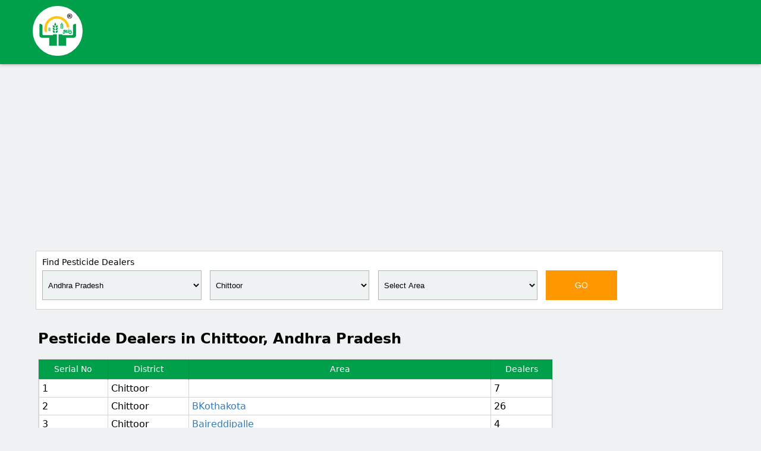

--- FILE ---
content_type: text/html; charset=utf-8
request_url: https://www.napanta.com/hi/pesticide-dealer/andhra-pradesh/chittoor
body_size: 19046
content:

<!doctype html>
<html>
    <head>
        <title>Pesticide Dealers in Chittoor, Andhra Pradesh</title>
        <meta name="description" content="Pesticide Dealers in Chittoor, Andhra Pradesh. Total 3,34,204 farmers are using NaPanta for their farming activities as on 18-01-2026." />
        <meta name="keywords" content="Pesticide Dealers, Pesticide Dealers in Chittoor" />
        <meta charset="UTF-8">
        <meta name="author" content="napanta.com">
        <meta name="viewport" content="width=device-width,minimum-scale=1">
        <link rel="shortcut icon" href="/images/favicon/favicon.ico" title="Favicon"/>
        <link rel="apple-touch-icon" sizes="57x57" href="/images/favicon/apple-icon-57x57.png">
        <link rel="apple-touch-icon" sizes="60x60" href="/images/favicon/apple-icon-60x60.png">
        <link rel="apple-touch-icon" sizes="72x72" href="/images/favicon/apple-icon-72x72.png">
        <link rel="apple-touch-icon" sizes="76x76" href="/images/favicon/apple-icon-76x76.png">
        <link rel="apple-touch-icon" sizes="114x114" href="/images/favicon/apple-icon-114x114.png">
        <link rel="apple-touch-icon" sizes="120x120" href="/images/favicon/apple-icon-120x120.png">
        <link rel="apple-touch-icon" sizes="144x144" href="/images/favicon/apple-icon-144x144.png">
        <link rel="apple-touch-icon" sizes="152x152" href="/images/favicon/apple-icon-152x152.png">
        <link rel="apple-touch-icon" sizes="180x180" href="/images/favicon/apple-icon-180x180.png">
        <link rel="icon" type="image/png" sizes="192x192"  href="/images/favicon/android-icon-192x192.png">
        <link rel="icon" type="image/png" sizes="32x32" href="/images/favicon/favicon-32x32.png">
        <link rel="icon" type="image/png" sizes="96x96" href="/images/favicon/favicon-96x96.png">
        <link rel="icon" type="image/png" sizes="16x16" href="/images/favicon/favicon-16x16.png">
        <link rel="manifest" href="/manifest.json">
        <meta name="msapplication-TileColor" content="#ffffff">
        <meta name="msapplication-TileImage" content="/images/favicon/ms-icon-144x144.png">
        <meta name="theme-color" content="#ffffff">
        <meta name="msapplication-TileColor" content="#ffffff">
        <meta name="msapplication-TileImage" content="/images/favicon/ms-icon-144x144.png">
        <meta name="theme-color" content="#ffffff">
        <meta property="og:title" content="Pesticide Dealers in Chittoor, Andhra Pradesh">
        <meta property="og:description" content="Pesticide Dealers in Chittoor, Andhra Pradesh. Total 3,34,204 farmers are using NaPanta for their farming activities as on 18-01-2026.">
        <meta property="og:image" content="https://www.napanta.com/images/pesticide-dealer-fb.jpg">
        <meta property="og:url" content="https://play.google.com/store/apps/details?id=com.napanta.farmer.app">
        <meta name="twitter:card" content="https://www.napanta.com/images/pesticide-dealer-fb.jpg">
		<script data-ad-client="ca-pub-3607455106280747" async src="https://pagead2.googlesyndication.com/pagead/js/adsbygoogle.js"></script>
        <style>
        .adcontainer-responsive {max-with: 100%; height: 290px;}
         img.img-responsive {width: 280px; float: right; margin-top: 1.6em;} .table-responsive {width: 100%; margin-bottom: 15px; overflow-x: scroll; overflow-y: hidden;  border: 1px solid #dddddd;}table { border-collapse: collapse; border-spacing: 0; width: 100%; }
         @font-face{font-family:'Material Icons';font-style:normal;font-weight:400;src:local('Material Icons'),local(MaterialIcons-Regular)}#down-triangle{float:right;width:0;height:0;margin-top:12px;border-top:7px solid #989898;border-left:7px solid transparent;border-right:7px solid transparent}.material-icons{font-family:'Material Icons';font-weight:400;font-style:normal;font-size:24px;line-height:1;letter-spacing:normal;text-transform:none;display:inline-block;white-space:nowrap;word-wrap:normal;direction:ltr;-webkit-font-feature-settings:liga;-webkit-font-smoothing:antialiased}nav ul{border:solid 1px #ccc;margin:0;padding:0;width:95%;list-style:none;position:relative;display:inline-table}nav ul ul{display:none}nav ul li:hover > ul{display:block}nav ul li{font-size:15px;float:left;width:100%;background:#FFF;text-align:left;color:#000;line-height:30px}nav ul li:hover{background:#f5f5f5}nav ul li a{display:block;padding:10px;color:#2a2a2a;text-decoration:none}nav ul ul{height:200px;width:99%;overflow-y:scroll;border-radius:0;padding:0;position:absolute;top:100%;z-index:999;background-color:#fff}nav ul ul li{float:none;border-bottom:1px solid #d0cdcd;position:relative;background-color:#f5f0f0}nav ul ul li a{padding:8px 10px;color:#000}nav ul ul li a:hover{background:#fff;color:#333;text-decoration:none}body{font-family:"Segoe UI",Frutiger,"Frutiger Linotype","Dejavu Sans","Helvetica Neue",Arial,sans-serif;margin:0;padding:0;background-color:#eff2f3}.logo-small{width:80px;height:80px;border:solid 2px #fff;border-radius:50%;margin-top:10px;margin-bottom:10px;background-color:#fff}table{border-collapse:collapse;border-spacing:0}td,th{padding:0}a{color:#337ab7;text-decoration:none}a:hover,a:focus{color:#23527c;text-decoration:underline}a:focus{outline:5px auto -webkit-focus-ring-color;outline-offset:-2px}.container{margin-right:auto;margin-left:auto;padding-left:15px;padding-right:15px}@media (min-width:768px){.container{width:750px}}@media (min-width:992px){.container{width:970px}}@media (min-width:1200px){.container{width:1170px}}.container-fluid{margin-right:auto;margin-left:auto;padding-left:15px;padding-right:15px}.col-xs-1,.col-sm-1,.col-md-1,.col-lg-1,.col-xs-2,.col-sm-2,.col-md-2,.col-lg-2,.col-xs-3,.col-sm-3,.col-md-3,.col-lg-3,.col-xs-4,.col-sm-4,.col-md-4,.col-lg-4,.col-xs-5,.col-sm-5,.col-md-5,.col-lg-5,.col-xs-6,.col-sm-6,.col-md-6,.col-lg-6,.col-xs-7,.col-sm-7,.col-md-7,.col-lg-7,.col-xs-8,.col-sm-8,.col-md-8,.col-lg-8,.col-xs-9,.col-sm-9,.col-md-9,.col-lg-9,.col-xs-10,.col-sm-10,.col-md-10,.col-lg-10,.col-xs-11,.col-sm-11,.col-md-11,.col-lg-11,.col-xs-12,.col-sm-12,.col-md-12,.col-lg-12{position:relative;min-height:1px;padding-left:15px;padding-right:15px}.col-xs-1,.col-xs-2,.col-xs-3,.col-xs-4,.col-xs-5,.col-xs-6,.col-xs-7,.col-xs-8,.col-xs-9,.col-xs-10,.col-xs-11,.col-xs-12{float:left}.col-xs-12{width:100%}.col-xs-11{width:91.66666667%}.col-xs-10{width:83.33333333%}.col-xs-9{width:75%}.col-xs-8{width:66.66666667%}.col-xs-7{width:58.33333333%}.col-xs-6{width:50%}.col-xs-5{width:41.66666667%}.col-xs-4{width:33.33333333%}.col-xs-3{width:25%}.col-xs-2{width:16.66666667%}.col-xs-1{width:8.33333333%}.col-xs-pull-12{right:100%}.col-xs-pull-11{right:91.66666667%}.col-xs-pull-10{right:83.33333333%}.col-xs-pull-9{right:75%}.col-xs-pull-8{right:66.66666667%}.col-xs-pull-7{right:58.33333333%}.col-xs-pull-6{right:50%}.col-xs-pull-5{right:41.66666667%}.col-xs-pull-4{right:33.33333333%}.col-xs-pull-3{right:25%}.col-xs-pull-2{right:16.66666667%}.col-xs-pull-1{right:8.33333333%}.col-xs-pull-0{right:auto}.col-xs-push-12{left:100%}.col-xs-push-11{left:91.66666667%}.col-xs-push-10{left:83.33333333%}.col-xs-push-9{left:75%}.col-xs-push-8{left:66.66666667%}.col-xs-push-7{left:58.33333333%}.col-xs-push-6{left:50%}.col-xs-push-5{left:41.66666667%}.col-xs-push-4{left:33.33333333%}.col-xs-push-3{left:25%}.col-xs-push-2{left:16.66666667%}.col-xs-push-1{left:8.33333333%}.col-xs-push-0{left:auto}.col-xs-offset-12{margin-left:100%}.col-xs-offset-11{margin-left:91.66666667%}.col-xs-offset-10{margin-left:83.33333333%}.col-xs-offset-9{margin-left:75%}.col-xs-offset-8{margin-left:66.66666667%}.col-xs-offset-7{margin-left:58.33333333%}.col-xs-offset-6{margin-left:50%}.col-xs-offset-5{margin-left:41.66666667%}.col-xs-offset-4{margin-left:33.33333333%}.col-xs-offset-3{margin-left:25%}.col-xs-offset-2{margin-left:16.66666667%}.col-xs-offset-1{margin-left:8.33333333%}.col-xs-offset-0{margin-left:0}@media (min-width:768px){.col-sm-1,.col-sm-2,.col-sm-3,.col-sm-4,.col-sm-5,.col-sm-6,.col-sm-7,.col-sm-8,.col-sm-9,.col-sm-10,.col-sm-11,.col-sm-12{float:left}.col-sm-12{width:100%}.col-sm-11{width:91.66666667%}.col-sm-10{width:83.33333333%}.col-sm-9{width:75%}.col-sm-8{width:66.66666667%}.col-sm-7{width:58.33333333%}.col-sm-6{width:50%}.col-sm-5{width:41.66666667%}.col-sm-4{width:33.33333333%}.col-sm-3{width:25%}.col-sm-2{width:16.66666667%}.col-sm-1{width:8.33333333%}.col-sm-pull-12{right:100%}.col-sm-pull-11{right:91.66666667%}.col-sm-pull-10{right:83.33333333%}.col-sm-pull-9{right:75%}.col-sm-pull-8{right:66.66666667%}.col-sm-pull-7{right:58.33333333%}.col-sm-pull-6{right:50%}.col-sm-pull-5{right:41.66666667%}.col-sm-pull-4{right:33.33333333%}.col-sm-pull-3{right:25%}.col-sm-pull-2{right:16.66666667%}.col-sm-pull-1{right:8.33333333%}.col-sm-pull-0{right:auto}.col-sm-push-12{left:100%}.col-sm-push-11{left:91.66666667%}.col-sm-push-10{left:83.33333333%}.col-sm-push-9{left:75%}.col-sm-push-8{left:66.66666667%}.col-sm-push-7{left:58.33333333%}.col-sm-push-6{left:50%}.col-sm-push-5{left:41.66666667%}.col-sm-push-4{left:33.33333333%}.col-sm-push-3{left:25%}.col-sm-push-2{left:16.66666667%}.col-sm-push-1{left:8.33333333%}.col-sm-push-0{left:auto}.col-sm-offset-12{margin-left:100%}.col-sm-offset-11{margin-left:91.66666667%}.col-sm-offset-10{margin-left:83.33333333%}.col-sm-offset-9{margin-left:75%}.col-sm-offset-8{margin-left:66.66666667%}.col-sm-offset-7{margin-left:58.33333333%}.col-sm-offset-6{margin-left:50%}.col-sm-offset-5{margin-left:41.66666667%}.col-sm-offset-4{margin-left:33.33333333%}.col-sm-offset-3{margin-left:25%}.col-sm-offset-2{margin-left:16.66666667%}.col-sm-offset-1{margin-left:8.33333333%}.col-sm-offset-0{margin-left:0}}@media (min-width:992px){.col-md-1,.col-md-2,.col-md-3,.col-md-4,.col-md-5,.col-md-6,.col-md-7,.col-md-8,.col-md-9,.col-md-10,.col-md-11,.col-md-12{float:left}.col-md-12{width:100%}.col-md-11{width:91.66666667%}.col-md-10{width:83.33333333%}.col-md-9{width:75%}.col-md-8{width:66.66666667%}.col-md-7{width:58.33333333%}.col-md-6{width:50%}.col-md-5{width:41.66666667%}.col-md-4{width:33.33333333%}.col-md-3{width:25%}.col-md-2{width:16.66666667%}.col-md-1{width:8.33333333%}.col-md-pull-12{right:100%}.col-md-pull-11{right:91.66666667%}.col-md-pull-10{right:83.33333333%}.col-md-pull-9{right:75%}.col-md-pull-8{right:66.66666667%}.col-md-pull-7{right:58.33333333%}.col-md-pull-6{right:50%}.col-md-pull-5{right:41.66666667%}.col-md-pull-4{right:33.33333333%}.col-md-pull-3{right:25%}.col-md-pull-2{right:16.66666667%}.col-md-pull-1{right:8.33333333%}.col-md-pull-0{right:auto}.col-md-push-12{left:100%}.col-md-push-11{left:91.66666667%}.col-md-push-10{left:83.33333333%}.col-md-push-9{left:75%}.col-md-push-8{left:66.66666667%}.col-md-push-7{left:58.33333333%}.col-md-push-6{left:50%}.col-md-push-5{left:41.66666667%}.col-md-push-4{left:33.33333333%}.col-md-push-3{left:25%}.col-md-push-2{left:16.66666667%}.col-md-push-1{left:8.33333333%}.col-md-push-0{left:auto}.col-md-offset-12{margin-left:100%}.col-md-offset-11{margin-left:91.66666667%}.col-md-offset-10{margin-left:83.33333333%}.col-md-offset-9{margin-left:75%}.col-md-offset-8{margin-left:66.66666667%}.col-md-offset-7{margin-left:58.33333333%}.col-md-offset-6{margin-left:50%}.col-md-offset-5{margin-left:41.66666667%}.col-md-offset-4{margin-left:33.33333333%}.col-md-offset-3{margin-left:25%}.col-md-offset-2{margin-left:16.66666667%}.col-md-offset-1{margin-left:8.33333333%}.col-md-offset-0{margin-left:0}}@media (min-width:1200px){.col-lg-1,.col-lg-2,.col-lg-3,.col-lg-4,.col-lg-5,.col-lg-6,.col-lg-7,.col-lg-8,.col-lg-9,.col-lg-10,.col-lg-11,.col-lg-12{float:left}.col-lg-12{width:100%}.col-lg-11{width:91.66666667%}.col-lg-10{width:83.33333333%}.col-lg-9{width:75%}.col-lg-8{width:66.66666667%}.col-lg-7{width:58.33333333%}.col-lg-6{width:50%}.col-lg-5{width:41.66666667%}.col-lg-4{width:33.33333333%}.col-lg-3{width:25%}.col-lg-2{width:16.66666667%}.col-lg-1{width:8.33333333%}.col-lg-pull-12{right:100%}.col-lg-pull-11{right:91.66666667%}.col-lg-pull-10{right:83.33333333%}.col-lg-pull-9{right:75%}.col-lg-pull-8{right:66.66666667%}.col-lg-pull-7{right:58.33333333%}.col-lg-pull-6{right:50%}.col-lg-pull-5{right:41.66666667%}.col-lg-pull-4{right:33.33333333%}.col-lg-pull-3{right:25%}.col-lg-pull-2{right:16.66666667%}.col-lg-pull-1{right:8.33333333%}.col-lg-pull-0{right:auto}.col-lg-push-12{left:100%}.col-lg-push-11{left:91.66666667%}.col-lg-push-10{left:83.33333333%}.col-lg-push-9{left:75%}.col-lg-push-8{left:66.66666667%}.col-lg-push-7{left:58.33333333%}.col-lg-push-6{left:50%}.col-lg-push-5{left:41.66666667%}.col-lg-push-4{left:33.33333333%}.col-lg-push-3{left:25%}.col-lg-push-2{left:16.66666667%}.col-lg-push-1{left:8.33333333%}.col-lg-push-0{left:auto}.col-lg-offset-12{margin-left:100%}.col-lg-offset-11{margin-left:91.66666667%}.col-lg-offset-10{margin-left:83.33333333%}.col-lg-offset-9{margin-left:75%}.col-lg-offset-8{margin-left:66.66666667%}.col-lg-offset-7{margin-left:58.33333333%}.col-lg-offset-6{margin-left:50%}.col-lg-offset-5{margin-left:41.66666667%}.col-lg-offset-4{margin-left:33.33333333%}.col-lg-offset-3{margin-left:25%}.col-lg-offset-2{margin-left:16.66666667%}.col-lg-offset-1{margin-left:8.33333333%}.col-lg-offset-0{margin-left:0}}.btn{display:inline-block;margin-bottom:0;font-weight:400;text-align:center;vertical-align:middle;-ms-touch-action:manipulation;touch-action:manipulation;cursor:pointer;background-image:none;border:1px solid transparent;white-space:nowrap;padding:6px 12px;font-size:14px;line-height:1.42857143;border-radius:4px;-webkit-user-select:none;-moz-user-select:none;-ms-user-select:none;user-select:none}.btn:focus,.btn:active:focus,.btn.active:focus,.btn.focus,.btn:active.focus,.btn.active.focus{outline:5px auto -webkit-focus-ring-color;outline-offset:-2px}.btn:hover,.btn:focus,.btn.focus{color:#333;text-decoration:none}.btn:active,.btn.active{outline:0;background-image:none;-webkit-box-shadow:inset 0 3px 5px rgba(0,0,0,0.125);box-shadow:inset 0 3px 5px rgba(0,0,0,0.125)}.pull-right>.dropdown-menu{right:0;left:auto}.clearfix:before,.clearfix:after,.container:before,.container:after,.container-fluid:before,.container-fluid:after,.row:before,.row:after,.modal-header:before,.modal-header:after,.modal-footer:before,.modal-footer:after{content:" ";display:table}.clearfix:after,.container:after,.container-fluid:after,.row:after,.modal-header:after,.modal-footer:after{clear:both}.center-block{display:block;margin-left:auto;margin-right:auto}.pull-right{float:right}.pull-left{float:left}.hide{display:none}.show{display:block}.invisible{visibility:hidden}.text-hide{font:0/0 a;color:transparent;text-shadow:none;background-color:transparent;border:0}.hidden{display:none}.affix{position:fixed}.no-padding{padding:0!important}.white-bg{background-color:#009f4a;margin-bottom:15px;box-shadow:0 1px 6px rgba(0,0,0,0.27)}.logo{float:left;width:200px}.search-bg{background-color:#fff;float:right;padding:10px;height:auto;border:solid 1px #d4d1d1;width:98%;padding-right:15px;margin-bottom:15px}.input-field{position:relative;margin-top:0;margin-bottom:0}input#fromdate{width:135px;float:left;height:47px;margin-right:20px;background-color:#eff2f3;text-align:center;color:#000;border:solid 1px #c6c7c7;margin-top:0;border-radius:0}button.btn.go-btn{line-height:normal;color:#fff;outline:none;background-color:#FF9800;width:120px;border:solid 1px #FF9800;font-size:14px;height:50px;box-shadow:0 0 0 0 rgba(0,0,0,0.14),0 0 0 0 rgba(0,0,0,0.12),0 0 0 0 rgba(0,0,0,0.2);border-radius:0}h1.table-cat{font-size:14px;margin:0;padding:0;line-height:normal;font-weight:600;margin-bottom:5px}table.responsive-table.structure-table{width:100%;margin-bottom:10px}th.head-style{background-color:#009f4a;border-radius:0;font-size:14px;font-weight:500;border-right:solid 1px #078a44;text-align:center;line-height:33px;color:#fff}td.td-style{text-align:left;background-color:#fff;border-radius:0;font-weight:500;line-height:normal;border:solid 1px #d4d1d1;padding:5px;text-transform: capitalize;}h2.napanta-btn{width:196px;border:solid 1px #d4d1d1;text-align:center;line-height:35px;cursor:pointer;font-weight:500;margin-top:0;background-color:#fff;float:left;color:#000;font-size:13px;text-decoration:none;margin-right:6px;margin-bottom:6px;padding-left:15px;padding-right:15px}h2.napanta-btn:hover{border:solid 1px #009f4a;color:#fff;background-color:#009f4a}.dtp{position:fixed;top:0;left:0;right:0;bottom:0;background:rgba(0,0,0,0.4);z-index:2000;font-size:14px;-webkit-user-select:none;-moz-user-select:none;-ms-user-select:none;user-select:none}.dtp > .dtp-content{background:#fff;max-width:360px;box-shadow:0 2px 5px 0 rgba(0,0,0,0.16),0 2px 10px 0 rgba(0,0,0,0.12);max-height:520px;position:relative;left:50%}.dtp > .dtp-content > .dtp-date-view > header.dtp-header{background:#689F38;color:#fff;text-align:center;padding:.3em}.dtp div.dtp-date,.dtp div.dtp-time{background:#8BC34A;text-align:center;color:#fff;padding:10px}.dtp div.dtp-date > div{padding:0;margin:0}.dtp div.dtp-actual-month{font-size:1.5em}.dtp div.dtp-actual-num{font-size:3em;line-height:.9}.dtp div.dtp-actual-maxtime{font-size:3em;line-height:.9}.dtp div.dtp-actual-year{font-size:1.5em;color:#DCEDC8}.dtp div.dtp-picker{padding:1em;text-align:center}.dtp div.dtp-picker-month,.dtp div.dtp-actual-time{font-weight:500;text-align:center}.dtp div.dtp-picker-month{padding-bottom:10px!important;text-transform:uppercase!important}.dtp .dtp-close{position:absolute;top:.5em;right:1em}.dtp .dtp-close > a{color:#fff}.dtp .dtp-close > a > i{font-size:1em}.dtp table.dtp-picker-days{margin:0;min-height:180px;width:100%}.dtp table.dtp-picker-days,.dtp table.dtp-picker-days tr,.dtp table.dtp-picker-days tr > td{border:none}.dtp table.dtp-picker-days tr > td{font-weight:700;font-size:.8em;text-align:center;padding:.5em .3em}.dtp table.dtp-picker-days tr > td > span.dtp-select-day{color:#BDBDBD!important;padding:.4em .5em .5em .6em}.dtp table.dtp-picker-days tr > td > a,.dtp .dtp-picker-time > a{color:#212121;text-decoration:none;padding:.4em .5em .5em .6em;border-radius:50%!important}.dtp table.dtp-picker-days tr > td > a.selected{background:#8BC34A;color:#fff}.dtp table.dtp-picker-days tr > th{color:#757575;text-align:center;font-weight:700;padding:.4em .3em}.dtp .p10 > a{color:#689F38;text-decoration:none}.dtp .p10{width:10%;display:inline-block}.dtp .p20{width:20%;display:inline-block}.dtp .p60{width:60%;display:inline-block}.dtp .p80{width:80%;display:inline-block}.dtp a.dtp-meridien-am,.dtp a.dtp-meridien-pm{position:relative;top:10px;color:#212121;font-weight:500;padding:.7em .5em;border-radius:50%!important;text-decoration:none;background:#eee;font-size:1em}.dtp .dtp-actual-meridien a.selected{background:#689F38;color:#fff}.dtp .dtp-picker-time > .dtp-select-hour{cursor:pointer}.dtp .dtp-picker-time > .dtp-select-minute{cursor:pointer}.dtp .dtp-buttons{padding:0 1em 1em;text-align:right}.dtp.hidden,.dtp .hidden{display:none}.dtp .invisible{visibility:hidden}.dtp .left{float:left}.dtp .right{float:right}.dtp .clearfix{clear:both}.dtp .center{text-align:center}.dtp-picker-year{margin-bottom:1px}.container-main{width:90%; margin: auto;}.year-picker-item{text-align:center;padding-top:5px;font-size:large;cursor:pointer;margin:0 auto}.dtp-actual-year:hover{cursor:pointer}.dtp-actual-year.disabled:hover{cursor:inherit}.year-picker-item:hover{color:#689F38}.year-picker-item.active{color:#689F38;font-weight:700}.dtp-select-year-range{display:inline-block;text-align:center;width:100%}select.Drop-style{height:50px;font-family:sans-serif;outline:none;margin-bottom:5px!important;margin-top:0;border:1px solid #fff!important;border-radius:0!important;width:95%;font-size:13px;color:#000;padding:0;border:solid 1px #b2b3b2!important;background-color:#eff2f3!important;text-indent:5px;float:left!important;line-height:normal;box-shadow:inset 0 0 0 rgba(0,0,0,.075)}@media only screen and (max-width:1024px){th.head-style, td.td-style{line-height:normal;}.container-main{width:90%; margin: auto;}.logo-small{width:60px;height:60px}.search-bg{background-color:rgba(255,255,255,0);float:none;padding:0;height:auto;border:solid 1px rgba(212,209,209,0);width:auto;padding-right:0;margin-bottom:0}select.Drop-style{height: 35px; width:100%}input#fromdate{height: 35px; width:100%;float:none}button.btn.go-btn{height: 35px; width:100%;margin-top:10px;margin-bottom:10px}h1.table-cat{font-size: 12px;text-align:center}td.td-style{font-size:12px}h2.napanta-btn{width: auto; font-size: 12px; float: none;  margin-right: 0px;  margin-left: 0px;}}@media only screen and (max-width:250px){th.head-style, td.td-style{line-height:normal;}.container-main{width:90%; margin: auto;}th.head-style{font-size: 12px;}.logo-small{width:60px;height:60px}th.head-style{font-size: 12px;}.search-bg{background-color:rgba(255,255,255,0);float:none;padding:0;height:auto;border:solid 1px rgba(212,209,209,0);width:auto;padding-right:0;margin-bottom:0}select.Drop-style{width:100%; height: 35px;}input#fromdate{width:100%;height: 35px;float:none}button.btn.go-btn{height: 35px;width:100%;margin-top:10px;margin-bottom:10px}h1.table-cat{font-size: 12px; text-align:center}td.td-style{font-size:12px}h2.napanta-btn{width: auto; font-size: 12px; float: none;  margin-right: 0px;  margin-left: 0px;}}@font-face{font-family:'FontAwesome';src:url(fonts/fontawesome-webfont.eot?v=4.5.0);src:url(fonts/fontawesome-webfont.eot?#iefix&v=4.5.0) format("embedded-opentype"),url(fonts/fontawesome-webfont.woff2?v=4.5.0) format("woff2"),url(fonts/fontawesome-webfont.woff?v=4.5.0) format("woff"),url(fonts/fontawesome-webfont.ttf?v=4.5.0) format("truetype"),url(fonts/fontawesome-webfont.svg?v=4.5.0#fontawesomeregular) format("svg");font-weight:400;font-style:normal}.fa{display:inline-block;font:normal normal normal 14px/1 FontAwesome;font-size:inherit;text-rendering:auto;-webkit-font-smoothing:antialiased;-moz-osx-font-smoothing:grayscale}.fa-lg{font-size:1.33333333em;line-height:.75em;vertical-align:-15%}.fa-2x{font-size:2em}.fa-3x{font-size:3em}.fa-4x{font-size:4em}.fa-5x{font-size:5em}.fa-fw{width:1.28571429em;text-align:center}.fa-ul{padding-left:0;margin-left:2.14285714em;list-style-type:none}.fa-ul > li{position:relative}.fa-li{position:absolute;left:-2.14285714em;width:2.14285714em;top:.14285714em;text-align:center}.fa-rupee:before,.fa-inr:before{content:"\f156"}.search-heading{text-transform:capitalize;font-weight:500;padding-bottom:6px;font-size:14px}
         .market-link-style{font-size:14px; color:#000;}.market-link-style:hover{font-size:14px; color:#337ab7;} .bb-products ul { list-style-type: none; padding: 0px; margin: 0px; } .bb-products{background-color:#fff}.bb-products ul{list-style-type:none}.bb-products ul li{display:inline; padding: 0px; margin: 0px;}.bb-products ul li a{height:95px;border-right:solid 1px #e0e0e0;float:left;padding:-1px 0 0;background-color:#fff;width:12.4%;text-align:center;text-decoration:none;color:#000;font-size:15px;margin:0!important}.bb-productsul li a:hover{background-color:#e1ecf5}img.img-style{text-align:center;width:35px;margin:auto;margin-top:18px}
         @media only screen and (max-width:1024px){.bb-products ul { list-style-type: none; padding: 0px; margin: 0px;} .bb-products{background-color:#fff;width:100%;margin:auto}.bb-products ul li a{height:95px;border-right:solid 1px #e0e0e0;float:left;background-color:#fff;width:48.7% ;text-align:center;text-decoration:none;color:#000;font-size:15px;margin:0!important;border-bottom:solid
        1px #e0e0e0}} @media only screen and (max-width:250px){.bb-products ul { list-style-type: none; padding: 0px; margin: 0px;} .bb-products{background-color:#fff;width:100%;margin:auto}.bb-products ul li a{height:95px;border-right:solid 1px #e0e0e0;float:left;background-color:#fff;width:48.7%;text-align:center;text-decoration:none;color:#000;font-size:15px;margin:0!important;border-bottom:solid 1px #e0e0e0}} .goog-te-banner-frame.skiptranslate {display: none !important;}  body { top: 0px !important; }
		.goog-te-banner-frame.skiptranslate {display: none !important;}body { top: 0px !important; }
        product-other:hover{width:185px;margin-top:0;font-size:14px;padding-left:15px;padding-right:15px;border:solid 1px #da251c;text-align:center;line-height:45px;cursor:pointer;background-color:#da251c;float:left;color:#fff;text-decoration:none;margin-right:1em;margin-bottom:1em}h2.product-other{width:125px;border:solid 1px #dcd7d7; text-align:center; line-height:45px; cursor:pointer; font-weight:400;margin-top:0; background-color:#ece6e6; float:left;color:#000;font-size:14px;text-decoration:none; margin-right:1em;margin-bottom:1em; padding-left:15px;padding-right:15px}
        </style>
        <!-- Facebook Pixel Code -->
        <script>!function (f, b, e, v, n, t, s) { if (f.fbq) return; n = f.fbq = function () { n.callMethod ? n.callMethod.apply(n, arguments) : n.queue.push(arguments) }; if (!f._fbq) f._fbq = n; n.push = n; n.loaded = !0; n.version = '2.0'; n.queue = []; t = b.createElement(e); t.async = !0; t.src = v; s = b.getElementsByTagName(e)[0]; s.parentNode.insertBefore(t, s) }(window, document, 'script', 'https://connect.facebook.net/en_US/fbevents.js'); fbq('init', '2599739206703173'); fbq('track', 'PageView');</script><noscript><img height="1" width="1" style="display:none" src="https://www.facebook.com/tr?id=2599739206703173&ev=PageView&noscript=1https://www.facebook.com/tr?id=2599739206703173&ev=PageView&noscript=1"/></noscript><script data-ad-client="ca-pub-3607455106280747" async src="https://pagead2.googlesyndication.com/pagead/js/adsbygoogle.js"></script>
        <!-- End Facebook Pixel Code -->

    </head>
    
    <body>
     <form method="post" action="./pesticide_dealer.aspx?stv=andhra-pradesh&amp;dtv=chittoor" id="form1">
<div class="aspNetHidden">
<input type="hidden" name="__EVENTTARGET" id="__EVENTTARGET" value="" />
<input type="hidden" name="__EVENTARGUMENT" id="__EVENTARGUMENT" value="" />
<input type="hidden" name="__VIEWSTATE" id="__VIEWSTATE" value="/[base64]" />
</div>

<script type="text/javascript">
//<![CDATA[
var theForm = document.forms['form1'];
if (!theForm) {
    theForm = document.form1;
}
function __doPostBack(eventTarget, eventArgument) {
    if (!theForm.onsubmit || (theForm.onsubmit() != false)) {
        theForm.__EVENTTARGET.value = eventTarget;
        theForm.__EVENTARGUMENT.value = eventArgument;
        theForm.submit();
    }
}
//]]>
</script>


<script src="/hi/WebResource.axd?d=uxApR3coYoNjNSaO5vgnMDm41Ou0IRBgSvJvjCwfip0ZWL-jM-Ftlywti7RxTpJ7PH0BrXJOHB06P602rkFtr_kQJ04qCxRVEOGnVmP37oM1&amp;t=638562759717896622" type="text/javascript"></script>


<script src="/hi/ScriptResource.axd?d=yG6juSLbzXjopoBP2Y1xAW4eh0cCKdxOGtOcQO6I8AFSyqDOj-8TfPThlKiDBkBewcymli58imPtdu3KMcqZWrDLU78NVBAf_gFlduEpNwHXQB6MPMGeOdtQN_7ZQC7dtY5_7fvoivVtdwRXwzVWHdPJ6H70Csx2yfyqAG2FadznByX_sJOuvP52oWUqddzq0&amp;t=7a0cc936" type="text/javascript"></script>
<script type="text/javascript">
//<![CDATA[
if (typeof(Sys) === 'undefined') throw new Error('ASP.NET Ajax client-side framework failed to load.');
//]]>
</script>

<script src="/hi/ScriptResource.axd?d=YDevpsCsTtpFXAbfkV6RhulQTC4lleXTPVVmOzKqXLVX5GTwmB3KEGmciq7zqekkGsAi-D76Pa6NCP1VkumwctYLA_VsNTLvQKvIEt-wgf3695pYpRCW2N82qsAI3yaoB9CnPJ0mYD6VIJuLL1TxC89fcqOhi7jTEZfUhM5xymsJ3BNCuu9AXiSqAvIS3dS-0&amp;t=7a0cc936" type="text/javascript"></script>
<script src="/hi/ScriptResource.axd?d=AGSq1CdXAV_C3nyrVvuf47nJpOeWKGH5UACTN10G9bkwkC8nejOdat6ZR9fhFX7-eYRaOzpF5owkz9dUyomXFqOwMwLPx0dPlqlxoTbJaQacJ0npW9YBDFTDQSfPX_dHaE57_s4vX9EH_Lk1vf_kZ9S5vu3iF3gqjuOxpeZVmC01&amp;t=6f05acf6" type="text/javascript"></script>
<script src="/hi/ScriptResource.axd?d=gzEF9GRjJNEhOwuvpWCZ8iQBLFNBceR113ZoGFdQKC7hTIq2lrMSMND80SN52mpBPfocwOK91gul_WEc0A7qhcsog7RUvywqR2-3D8lyhxQ9hR9q81w4fWI2TgXx6xq1FRb8DWnewstzaXosiGZnKejwSG4AjIAY8zFgvbwvmyc1&amp;t=6f05acf6" type="text/javascript"></script>
<script src="/hi/ScriptResource.axd?d=[base64]&amp;t=6f05acf6" type="text/javascript"></script>
<div class="aspNetHidden">

	<input type="hidden" name="__VIEWSTATEGENERATOR" id="__VIEWSTATEGENERATOR" value="0762E82D" />
	<input type="hidden" name="__EVENTVALIDATION" id="__EVENTVALIDATION" value="/wEdAAfssmsOTP4NH9xRH6F+rRmfAKqfG/9TC1GPPf140Mq8x78frmnfIEu0Pg7mPKhfeIEKwdFoAQcivvvbMqCCB1D75MTgbOVRf+Nc6fukCljvB35ZJRsnMmhHK/mpWa2LRM5aZrqCToYj/V1MOmLxdRXVwgEqxzhXzd3oVzXme5+o8lYZzzdLZJ6EVL2FKc0L8m0=" />
</div>
     <style>#google_translate_element,.skiptranslate{display:none;}body{top:0!important;}</style>
<div id="google_translate_element"></div>
<script>
    function googleTranslateElementInit() {
        new google.translate.TranslateElement({ pageLanguage: 'en', includedLanguages: 'hi', autoDisplay: false }, 'google_translate_element');
        var a = document.querySelector("#google_translate_element select");
        a.selectedIndex = 1;
        a.dispatchEvent(new Event('change'));
    }
</script>
<script type="text/javascript" src="//translate.google.com/translate_a/element.js?cb=googleTranslateElementInit"></script>
<script src="//translate.google.com/translate_a/element.js?cb=googleTranslateElementInit"></script>
    <script type="text/javascript">
//<![CDATA[
Sys.WebForms.PageRequestManager._initialize('ScriptManager1', 'form1', [], [], [], 90, '');
//]]>
</script>

        <!-- header start here-->
        <div class="container-fluid no-padding">
            <div class="white-bg">
                <div class="container">
                    <div class="logo">
                        <a href="https://www.napanta.com/hi/"><img src="/images/napanta-logo.png" title="Napanta.com" alt="Napanta" class="responsive logo-small"></a>
                    </div>
                </div>
            </div>
        </div>
        <!-- header end here-->
        <!-- Container start here-->
	    <div class="container-fluid no-padding">
<!--google top ad starts here-->
        <div class="adcontainer">
		<div class="container">
		<div class="d-flex justify-content-center">
		<script async src="https://pagead2.googlesyndication.com/pagead/js/adsbygoogle.js"></script>
<!-- Top Banner -->
<ins class="adsbygoogle"
     style="display:block"
     data-ad-client="ca-pub-3607455106280747"
     data-ad-slot="3205070386"
     data-ad-format="auto"
     data-full-width-responsive="true"></ins>
<script>
    (adsbygoogle = window.adsbygoogle || []).push({});
</script> <br> </div> </div> </div>
<!--google top ad ends here-->

            <div class="col-lg-12 col-md-12 col-sm-12 col-xs-12 no-padding">
                <div class="container-main">
                    <div class="col-lg-12 col-md-12 col-sm-12 col-xs-12 no-padding">
                        <div class="search-bg">
                            <div class="search-heading">Find pesticide Dealers</div>
                            <div class="col-lg-3 col-md-3 col-sm-12 col-xs-12 no-padding">
                                <div class="input-field ">
                                    <select name="ddlState" id="ddlState" class="Drop-style">
	<option value=""></option>

</select>
            <input type="hidden" name="CascadingState_ClientState" id="CascadingState_ClientState" value="andhra-pradesh" />
                                </div>
                            </div>
                            <div class="col-lg-3 col-md-3 col-sm-12 col-xs-12 no-padding">
                                <div class="input-field ">
                                    <select name="ddlDistrict" id="ddlDistrict" class="Drop-style">
	<option value=""></option>

</select>
            <input type="hidden" name="CascadingDistrict_ClientState" id="CascadingDistrict_ClientState" value="chittoor" />
                                </div>
                            </div>
                            <div class="col-lg-3 col-md-3 col-sm-12 col-xs-12 no-padding">
                                <div class="input-field ">
                                    <select name="ddlMarket" id="ddlMarket" class="Drop-style">
	<option value=""></option>

</select>
            <input type="hidden" name="CascadingMarket_ClientState" id="CascadingMarket_ClientState" />
                                </div>
                            </div>
                            <div class="col-lg-3 col-md-3 col-sm-12 col-xs-12 no-padding">
                                <div class="select-calender">
                                    <div class="form-control-wrapper">
                                       <button type="button" class="btn go-btn" onclick="searchData();">GO</button>
                                    </div>
                                    
                                </div>
                            </div>
                        </div>
                    </div>
                    </div>
                    </div>
                    </div>
                    <div class="container-fluid no-padding">
                        <div class="container-main">
                            <div class="col-lg-9 col-md-9 col-sm-12 col-xs-12 no-padding">
                                <div itemscope itemtype="https://schema.org/Table">
                                <h2 itemprop="about" class="table-cat">
                                    Pesticide Dealers in Chittoor, Andhra Pradesh</h2>
                                                                                                    
                                        <div class='table-responsive'><table class='table structure-table'><thead><th class='head-style'>Serial No</th><th class='head-style'>District</th><th class='head-style'>Area </th><th class='head-style'>Dealers</th></thead><tbody><tr><td class='td-style'>1</td><td class='td-style'>Chittoor</td><td class='td-style'><a href='https://www.napanta.com/hi/pesticide-dealer/andhra-pradesh/chittoor/'></a></td><td class='td-style'>7</td></tr><tr><td class='td-style'>2</td><td class='td-style'>Chittoor</td><td class='td-style'><a href='https://www.napanta.com/hi/pesticide-dealer/andhra-pradesh/chittoor/bkothakota'>BKothakota</a></td><td class='td-style'>26</td></tr><tr><td class='td-style'>3</td><td class='td-style'>Chittoor</td><td class='td-style'><a href='https://www.napanta.com/hi/pesticide-dealer/andhra-pradesh/chittoor/baireddipalle'>Baireddipalle</a></td><td class='td-style'>4</td></tr><tr><td class='td-style'>4</td><td class='td-style'>Chittoor</td><td class='td-style'><a href='https://www.napanta.com/hi/pesticide-dealer/andhra-pradesh/chittoor/bangarupalem'>Bangarupalem</a></td><td class='td-style'>11</td></tr><tr><td class='td-style'>5</td><td class='td-style'>Chittoor</td><td class='td-style'><a href='https://www.napanta.com/hi/pesticide-dealer/andhra-pradesh/chittoor/buchinadidu-khandriga'>Buchinadidu Khandriga</a></td><td class='td-style'>3</td></tr><tr><td class='td-style'>6</td><td class='td-style'>Chittoor</td><td class='td-style'><a href='https://www.napanta.com/hi/pesticide-dealer/andhra-pradesh/chittoor/chandragiri'>Chandragiri</a></td><td class='td-style'>6</td></tr><tr><td class='td-style'>7</td><td class='td-style'>Chittoor</td><td class='td-style'><a href='https://www.napanta.com/hi/pesticide-dealer/andhra-pradesh/chittoor/chinnagottigallu'>Chinnagottigallu</a></td><td class='td-style'>10</td></tr><tr><td class='td-style'>8</td><td class='td-style'>Chittoor</td><td class='td-style'><a href='https://www.napanta.com/hi/pesticide-dealer/andhra-pradesh/chittoor/chittoor'>Chittoor</a></td><td class='td-style'>16</td></tr><tr><td class='td-style'>9</td><td class='td-style'>Chittoor</td><td class='td-style'><a href='https://www.napanta.com/hi/pesticide-dealer/andhra-pradesh/chittoor/chowdepalle'>Chowdepalle</a></td><td class='td-style'>5</td></tr><tr><td class='td-style'>10</td><td class='td-style'>Chittoor</td><td class='td-style'><a href='https://www.napanta.com/hi/pesticide-dealer/andhra-pradesh/chittoor/gangavaram'>Gangavaram</a></td><td class='td-style'>1</td></tr><tr><td class='td-style'>11</td><td class='td-style'>Chittoor</td><td class='td-style'><a href='https://www.napanta.com/hi/pesticide-dealer/andhra-pradesh/chittoor/gurramkonda'>Gurramkonda</a></td><td class='td-style'>9</td></tr><tr><td class='td-style'>12</td><td class='td-style'>Chittoor</td><td class='td-style'><a href='https://www.napanta.com/hi/pesticide-dealer/andhra-pradesh/chittoor/irala'>Irala</a></td><td class='td-style'>4</td></tr><tr><td class='td-style'>13</td><td class='td-style'>Chittoor</td><td class='td-style'><a href='https://www.napanta.com/hi/pesticide-dealer/andhra-pradesh/chittoor/kvbpuram'>KVBPuram</a></td><td class='td-style'>6</td></tr><tr><td class='td-style'>14</td><td class='td-style'>Chittoor</td><td class='td-style'><a href='https://www.napanta.com/hi/pesticide-dealer/andhra-pradesh/chittoor/kalakada'>Kalakada</a></td><td class='td-style'>14</td></tr><tr><td class='td-style'>15</td><td class='td-style'>Chittoor</td><td class='td-style'><a href='https://www.napanta.com/hi/pesticide-dealer/andhra-pradesh/chittoor/kalikiri'>Kalikiri</a></td><td class='td-style'>10</td></tr><tr><td class='td-style'>16</td><td class='td-style'>Chittoor</td><td class='td-style'><a href='https://www.napanta.com/hi/pesticide-dealer/andhra-pradesh/chittoor/kuppam'>Kuppam</a></td><td class='td-style'>9</td></tr><tr><td class='td-style'>17</td><td class='td-style'>Chittoor</td><td class='td-style'><a href='https://www.napanta.com/hi/pesticide-dealer/andhra-pradesh/chittoor/kurabalakota'>Kurabalakota</a></td><td class='td-style'>8</td></tr><tr><td class='td-style'>18</td><td class='td-style'>Chittoor</td><td class='td-style'><a href='https://www.napanta.com/hi/pesticide-dealer/andhra-pradesh/chittoor/madanapalle'>Madanapalle</a></td><td class='td-style'>35</td></tr><tr><td class='td-style'>19</td><td class='td-style'>Chittoor</td><td class='td-style'><a href='https://www.napanta.com/hi/pesticide-dealer/andhra-pradesh/chittoor/mulakalacheruvu'>Mulakalacheruvu</a></td><td class='td-style'>17</td></tr><tr><td class='td-style'>20</td><td class='td-style'>Chittoor</td><td class='td-style'><a href='https://www.napanta.com/hi/pesticide-dealer/andhra-pradesh/chittoor/nagalapuram'>Nagalapuram</a></td><td class='td-style'>5</td></tr><tr><td class='td-style'>21</td><td class='td-style'>Chittoor</td><td class='td-style'><a href='https://www.napanta.com/hi/pesticide-dealer/andhra-pradesh/chittoor/nagari'>Nagari</a></td><td class='td-style'>8</td></tr><tr><td class='td-style'>22</td><td class='td-style'>Chittoor</td><td class='td-style'><a href='https://www.napanta.com/hi/pesticide-dealer/andhra-pradesh/chittoor/narayanavanam'>Narayanavanam</a></td><td class='td-style'>1</td></tr><tr><td class='td-style'>23</td><td class='td-style'>Chittoor</td><td class='td-style'><a href='https://www.napanta.com/hi/pesticide-dealer/andhra-pradesh/chittoor/nindra'>Nindra</a></td><td class='td-style'>1</td></tr><tr><td class='td-style'>24</td><td class='td-style'>Chittoor</td><td class='td-style'><a href='https://www.napanta.com/hi/pesticide-dealer/andhra-pradesh/chittoor/pakala'>Pakala</a></td><td class='td-style'>15</td></tr><tr><td class='td-style'>25</td><td class='td-style'>Chittoor</td><td class='td-style'><a href='https://www.napanta.com/hi/pesticide-dealer/andhra-pradesh/chittoor/palamaner'>Palamaner</a></td><td class='td-style'>13</td></tr><tr><td class='td-style'>26</td><td class='td-style'>Chittoor</td><td class='td-style'><a href='https://www.napanta.com/hi/pesticide-dealer/andhra-pradesh/chittoor/peddamandyam'>Peddamandyam</a></td><td class='td-style'>8</td></tr><tr><td class='td-style'>27</td><td class='td-style'>Chittoor</td><td class='td-style'><a href='https://www.napanta.com/hi/pesticide-dealer/andhra-pradesh/chittoor/peddapanjani'>Peddapanjani</a></td><td class='td-style'>2</td></tr><tr><td class='td-style'>28</td><td class='td-style'>Chittoor</td><td class='td-style'><a href='https://www.napanta.com/hi/pesticide-dealer/andhra-pradesh/chittoor/peddathippasamudram'>Peddathippasamudram</a></td><td class='td-style'>3</td></tr><tr><td class='td-style'>29</td><td class='td-style'>Chittoor</td><td class='td-style'><a href='https://www.napanta.com/hi/pesticide-dealer/andhra-pradesh/chittoor/penumuru'>Penumuru</a></td><td class='td-style'>5</td></tr><tr><td class='td-style'>30</td><td class='td-style'>Chittoor</td><td class='td-style'><a href='https://www.napanta.com/hi/pesticide-dealer/andhra-pradesh/chittoor/piler'>Piler</a></td><td class='td-style'>10</td></tr><tr><td class='td-style'>31</td><td class='td-style'>Chittoor</td><td class='td-style'><a href='https://www.napanta.com/hi/pesticide-dealer/andhra-pradesh/chittoor/pitchatur'>Pitchatur</a></td><td class='td-style'>7</td></tr><tr><td class='td-style'>32</td><td class='td-style'>Chittoor</td><td class='td-style'><a href='https://www.napanta.com/hi/pesticide-dealer/andhra-pradesh/chittoor/pulicherla-h'>Pulicherla H</a></td><td class='td-style'>3</td></tr><tr><td class='td-style'>33</td><td class='td-style'>Chittoor</td><td class='td-style'><a href='https://www.napanta.com/hi/pesticide-dealer/andhra-pradesh/chittoor/punganur'>Punganur</a></td><td class='td-style'>18</td></tr><tr><td class='td-style'>34</td><td class='td-style'>Chittoor</td><td class='td-style'><a href='https://www.napanta.com/hi/pesticide-dealer/andhra-pradesh/chittoor/puthalapattu'>Puthalapattu</a></td><td class='td-style'>1</td></tr><tr><td class='td-style'>35</td><td class='td-style'>Chittoor</td><td class='td-style'><a href='https://www.napanta.com/hi/pesticide-dealer/andhra-pradesh/chittoor/puttur'>Puttur</a></td><td class='td-style'>9</td></tr><tr><td class='td-style'>36</td><td class='td-style'>Chittoor</td><td class='td-style'><a href='https://www.napanta.com/hi/pesticide-dealer/andhra-pradesh/chittoor/ramakuppam'>Ramakuppam</a></td><td class='td-style'>9</td></tr><tr><td class='td-style'>37</td><td class='td-style'>Chittoor</td><td class='td-style'><a href='https://www.napanta.com/hi/pesticide-dealer/andhra-pradesh/chittoor/ramasamudram'>Ramasamudram</a></td><td class='td-style'>18</td></tr><tr><td class='td-style'>38</td><td class='td-style'>Chittoor</td><td class='td-style'><a href='https://www.napanta.com/hi/pesticide-dealer/andhra-pradesh/chittoor/renigunta'>Renigunta</a></td><td class='td-style'>4</td></tr><tr><td class='td-style'>39</td><td class='td-style'>Chittoor</td><td class='td-style'><a href='https://www.napanta.com/hi/pesticide-dealer/andhra-pradesh/chittoor/rompicherla'>Rompicherla</a></td><td class='td-style'>3</td></tr><tr><td class='td-style'>40</td><td class='td-style'>Chittoor</td><td class='td-style'><a href='https://www.napanta.com/hi/pesticide-dealer/andhra-pradesh/chittoor/santhipuram-ho-arimuthanapalle'>Santhipuram Ho Arimuthanapalle</a></td><td class='td-style'>7</td></tr><tr><td class='td-style'>41</td><td class='td-style'>Chittoor</td><td class='td-style'><a href='https://www.napanta.com/hi/pesticide-dealer/andhra-pradesh/chittoor/satyavedu'>Satyavedu</a></td><td class='td-style'>5</td></tr><tr><td class='td-style'>42</td><td class='td-style'>Chittoor</td><td class='td-style'><a href='https://www.napanta.com/hi/pesticide-dealer/andhra-pradesh/chittoor/sodam'>Sodam</a></td><td class='td-style'>3</td></tr><tr><td class='td-style'>43</td><td class='td-style'>Chittoor</td><td class='td-style'><a href='https://www.napanta.com/hi/pesticide-dealer/andhra-pradesh/chittoor/somala'>Somala</a></td><td class='td-style'>9</td></tr><tr><td class='td-style'>44</td><td class='td-style'>Chittoor</td><td class='td-style'><a href='https://www.napanta.com/hi/pesticide-dealer/andhra-pradesh/chittoor/srikalahasti'>Srikalahasti</a></td><td class='td-style'>26</td></tr><tr><td class='td-style'>45</td><td class='td-style'>Chittoor</td><td class='td-style'><a href='https://www.napanta.com/hi/pesticide-dealer/andhra-pradesh/chittoor/srirangarajapuram'>Srirangarajapuram</a></td><td class='td-style'>3</td></tr><tr><td class='td-style'>46</td><td class='td-style'>Chittoor</td><td class='td-style'><a href='https://www.napanta.com/hi/pesticide-dealer/andhra-pradesh/chittoor/thamballapalle'>Thamballapalle</a></td><td class='td-style'>6</td></tr><tr><td class='td-style'>47</td><td class='td-style'>Chittoor</td><td class='td-style'><a href='https://www.napanta.com/hi/pesticide-dealer/andhra-pradesh/chittoor/thavanampalle'>Thavanampalle</a></td><td class='td-style'>1</td></tr><tr><td class='td-style'>48</td><td class='td-style'>Chittoor</td><td class='td-style'><a href='https://www.napanta.com/hi/pesticide-dealer/andhra-pradesh/chittoor/thottambedu'>Thottambedu</a></td><td class='td-style'>1</td></tr><tr><td class='td-style'>49</td><td class='td-style'>Chittoor</td><td class='td-style'><a href='https://www.napanta.com/hi/pesticide-dealer/andhra-pradesh/chittoor/tirupati-rural'>Tirupati  Rural</a></td><td class='td-style'>8</td></tr><tr><td class='td-style'>50</td><td class='td-style'>Chittoor</td><td class='td-style'><a href='https://www.napanta.com/hi/pesticide-dealer/andhra-pradesh/chittoor/tirupati-urban'>Tirupati  Urban</a></td><td class='td-style'>9</td></tr><tr><td class='td-style'>51</td><td class='td-style'>Chittoor</td><td class='td-style'><a href='https://www.napanta.com/hi/pesticide-dealer/andhra-pradesh/chittoor/vadamalapeta'>Vadamalapeta</a></td><td class='td-style'>1</td></tr><tr><td class='td-style'>52</td><td class='td-style'>Chittoor</td><td class='td-style'><a href='https://www.napanta.com/hi/pesticide-dealer/andhra-pradesh/chittoor/valmikipuram'>Valmikipuram</a></td><td class='td-style'>7</td></tr><tr><td class='td-style'>53</td><td class='td-style'>Chittoor</td><td class='td-style'><a href='https://www.napanta.com/hi/pesticide-dealer/andhra-pradesh/chittoor/varadaiahpalem'>Varadaiahpalem</a></td><td class='td-style'>9</td></tr><tr><td class='td-style'>54</td><td class='td-style'>Chittoor</td><td class='td-style'><a href='https://www.napanta.com/hi/pesticide-dealer/andhra-pradesh/chittoor/vedurukuppam'>Vedurukuppam</a></td><td class='td-style'>4</td></tr><tr><td class='td-style'>55</td><td class='td-style'>Chittoor</td><td class='td-style'><a href='https://www.napanta.com/hi/pesticide-dealer/andhra-pradesh/chittoor/venkatagirikota'>Venkatagirikota</a></td><td class='td-style'>25</td></tr><tr><td class='td-style'>56</td><td class='td-style'>Chittoor</td><td class='td-style'><a href='https://www.napanta.com/hi/pesticide-dealer/andhra-pradesh/chittoor/yadamari'>Yadamari</a></td><td class='td-style'>1</td></tr><tr><td class='td-style'>57</td><td class='td-style'>Chittoor</td><td class='td-style'><a href='https://www.napanta.com/hi/pesticide-dealer/andhra-pradesh/chittoor/yerpedu'>Yerpedu</a></td><td class='td-style'>20</td></tr><tr><td class='td-style'>58</td><td class='td-style'>Chittoor</td><td class='td-style'><a href='https://www.napanta.com/hi/pesticide-dealer/andhra-pradesh/chittoor/yerravaripalem'>Yerravaripalem</a></td><td class='td-style'>2</td></tr></tbody></table></div>
                                                                                                           
                                </div>
                            </div>
			
			<div class="col-lg-3 col-md-3 col-sm-12 col-xs-12 no-padding">
<!-- side banner script start here -->

<script async src="https://pagead2.googlesyndication.com/pagead/js/adsbygoogle.js"></script>
<!-- Side Banner -->

<ins class="adsbygoogle"
     style="display:block"
     data-ad-client="ca-pub-3607455106280747"
     data-ad-slot="3340608230"
     data-ad-format="auto"
     data-full-width-responsive="true"></ins>
<script>
     (adsbygoogle = window.adsbygoogle || []).push({});
</script> <br>
  <!-- side banner ends here -->

<!-- Side Banner 2 -->
<ins class="adsbygoogle"
     style="display:block"
     data-ad-client="ca-pub-3607455106280747"
     data-ad-slot="3075430024"
     data-ad-format="auto"
     data-full-width-responsive="true"></ins>
<script>
    (adsbygoogle = window.adsbygoogle || []).push({});
</script> <br>
                   
</div>
</div>
</div>
<!-- Compare html start here-->
       <div class="bb-products">
            <ul>
                <li><a href="https://www.napanta.com/hi/market-price/telangana/hyderabad/l-b-nagar/" class="napanta-cs"><div class="clr"><img src="/images/Market-prics.png" class="img-style"></div><span class="nav-text">Daily Market Prices</span></a></li>
                <li><a href="https://www.napanta.com/hi/pesticide-products/pid2610/corteva-tracer" class="napanta-cs"><div class="clr"><img src="/images/p-pesticide.png" class="img-style"></div><span class="nav-text">Pesticide Products</span></a></li>
                <li><a href="https://www.napanta.com/hi/cold-storage" class="napanta-cs"><div class="clr"><img src="/images/Govt-schemes.png" class="img-style"></div><span class="nav-text">Cold Storages</span></a></li>
				<li><a href="https://www.napanta.com/hi/fertilizer-dealer" class="napanta-cs"><div class="clr"><img src="/images/fertilizer-dealer.png"  class="img-style"></div><span class="nav-text">Fertilizer Dealers</span></a></li>
                <li><a href="https://www.napanta.com/hi/seed-dealer" class="napanta-cs"><div class="clr"><img src="/images/seed-dealer.png" class="img-style"></div><span class="nav-text">Seed Dealers</span></a></li>
				<li><a href="https://www.napanta.com/hi/pesticide-dealer" class="napanta-cs"><div class="clr"><img src="/images/pesticide-dealer.png" class="img-style"></div><span class="nav-text">Pesticide Dealers</span></a></li>
				<li><a href="https://www.napanta.com/hi/crop-disease-prevention/cotton" class="napanta-cs"><div class="clr"><img src="/images/Pesticide.png" class="img-style"></div><span class="nav-text">Pesticide Info</span></a></li>
                <li><a href="https://www.napanta.com/hi/soil-testing-laboratory" class="napanta-cs"><div class="clr"><img src="/images/Soil-testing-labouratory.png" class="img-style"></div><span class="nav-text">Soil Testing Laboratory</span></a></li>
            </ul> <br />
        </div>         
            <!-- Bottom Ad -->
        
     <div class="col-md-12 col-lg-12 col-sm-12 col-xs-12  no-padding">
        <div class="container">
		<div class="d-flex justify-content-center">
            <br> <ins class="adsbygoogle"
                 style="display:block"
                 data-ad-client="ca-pub-3607455106280747"
                 data-ad-slot="6854892938"
                 data-ad-format="auto"
                 data-full-width-responsive="true"></ins> <br>
            <script>
                (adsbygoogle = window.adsbygoogle || []).push({});
            </script>
    </div></div></div></div>

        <!--google Bottom ad ends here-->


		<!-- Compare html end here-->
 <!-- Container end here-->


<script type="text/javascript">
//<![CDATA[
Sys.Application.add_init(function() {
    $create(AjaxControlToolkit.CascadingDropDownBehavior, {"Category":"State","ClientStateFieldID":"CascadingState_ClientState","LoadingText":"Loading States...","PromptText":"Select State","SelectedValue":"andhra-pradesh","ServiceMethod":"BindState","ServicePath":"/hi/get_data_pesticides_ws.asmx","id":"CascadingState"}, null, null, $get("ddlState"));
});
Sys.Application.add_init(function() {
    $create(AjaxControlToolkit.CascadingDropDownBehavior, {"Category":"District","ClientStateFieldID":"CascadingDistrict_ClientState","LoadingText":"Loading Districts...","ParentControlID":"ddlState","PromptText":"Select District","SelectedValue":"chittoor","ServiceMethod":"BindDistrict","ServicePath":"/hi/get_data_pesticides_ws.asmx","id":"CascadingDistrict"}, null, null, $get("ddlDistrict"));
});
Sys.Application.add_init(function() {
    $create(AjaxControlToolkit.CascadingDropDownBehavior, {"Category":"Market","ClientStateFieldID":"CascadingMarket_ClientState","LoadingText":"Loading Areas...","ParentControlID":"ddlDistrict","PromptText":"Select Area","ServiceMethod":"BindMarket","ServicePath":"/hi/get_data_pesticides_ws.asmx","id":"CascadingMarket"}, null, null, $get("ddlMarket"));
});
//]]>
</script>
</form>
</body>

<script src="https://ajax.googleapis.com/ajax/libs/jquery/1.9.1/jquery.min.js"></script>
<script type="text/javascript" src="https://momentjs.com/downloads/moment-with-locales.min.js"></script>
<script src="/js/materialize.js"></script>
<script type="text/javascript" src="/js/bootstrap-material-datetimepicker.js"></script>
<script type="text/javascript">
    $(document).ready(function () {
        $('#fromdate').bootstrapMaterialDatePicker
                ({
                    time: false,
                    autoclose: true
                });
    });
</script>
<script>
    function searchData() {
            if (document.getElementById("ddlState").value == "" && document.getElementById("ddlDistrict").value == "" && document.getElementById("ddlMarket").value == "") {
                window.location = "https://www.napanta.com/hi/pesticide-dealer";
            }
            else if (document.getElementById("ddlState").value != "" && document.getElementById("ddlDistrict").value == "" && document.getElementById("ddlMarket").value == "") {
                window.location = "https://www.napanta.com/hi/pesticide-dealer/" + document.getElementById("ddlState").value;
            }
            else if (document.getElementById("ddlState").value != "" && document.getElementById("ddlDistrict").value != "" && document.getElementById("ddlMarket").value == "") {
                window.location = "https://www.napanta.com/hi/pesticide-dealer/" + document.getElementById("ddlState").value + "/" + document.getElementById("ddlDistrict").value
            }
            else if (document.getElementById("ddlState").value != "" && document.getElementById("ddlDistrict").value != "" && document.getElementById("ddlMarket").value != "") {
                window.location = "https://www.napanta.com/hi/pesticide-dealer/" + document.getElementById("ddlState").value + "/" + document.getElementById("ddlDistrict").value + "/" + document.getElementById("ddlMarket").value;
            }
            else {
                window.location = "https://www.napanta.com/hi/pesticide-dealer";
            }
    }
</script>
<script>
(function (i, s, o, g, r, a, m) {
i['GoogleAnalyticsObject'] = r; i[r] = i[r] || function () {
(i[r].q = i[r].q || []).push(arguments)
}, i[r].l = 1 * new Date(); a = s.createElement(o),
m = s.getElementsByTagName(o)[0]; a.async = 1; a.src = g; m.parentNode.insertBefore(a, m)
})(window, document, 'script', 'https://www.google-analytics.com/analytics.js', 'ga');

ga('create', 'UA-93071946-1', 'auto');
ga('send', 'pageview');

</script>
    <script type="application/ld+json">
{ "@context" : "https://schema.org",
"@type" : "brand",
  "name" : "NaPanta.com",
  "logo" : "https://www.napanta.com/images/napanta-logo.png",
   "sameAs" : [ 
  "https://twitter.com/napantaofficial",
  "https://www.facebook.com/napantaofficial",
  "https://www.linkedin.com/company/napanta"
]
  },
  </script>
<script type="application/ld+json">
{ "@context" : "https://schema.org",
  "@type" : "Organization",
  "name" : "FarmGreen Agritech India Private Limited",
  "brand" : "NaPanta.com",
  "logo" : "https://www.napanta.com/images/napanta-logo.png",
  "url" : "https://www.napanta.com",
  "email": "support(at)NaPanta.com",
  "telephone": "(91)40 66181866",
  "sameAs" : [ 
  "https://twitter.com/napantaofficial",
  "https://www.facebook.com/napantaofficial",
  "https://www.linkedin.com/company/napanta"
]
}
</script>
    <script type ="application/ld+json">{"@context": "https://schema.org","@type": "BreadcrumbList","itemListElement":[{"@type": "ListItem","position": 1,"item":{"@id": "https://www.napanta.com","name": "NaPanta"}},{"@type": "ListItem","position": 2,"item":{"@id": "https://www.napanta.com/pesticide-dealer","name": "pesticide Dealers in India"}},{"@type": "ListItem","position": 3,"item":{"@id": "https://www.napanta.com/pesticide-dealer/andhra-pradesh","name": "pesticide Dealers in Andhra Pradesh"}},{"@type": "ListItem","position": 4,"item":{"@id": "https://www.napanta.com/pesticide-dealer/andhra-pradesh/chittoor","name": "Pesticide Dealers in Chittoor, Andhra Pradesh"}}]}</script> <script type ="application/ld+json">{"@context": "https://schema.org","@type": "Table","about": "Pesticide Dealers in Chittoor, Andhra Pradesh"}</script><script type="application/ld+json">{"@context": "https://schema.org","@type": "WebPage","name": "Pesticide Dealers in Chittoor, Andhra Pradesh","description": "Pesticide Dealers in Chittoor, Andhra Pradesh. Total 3,34,204 farmers are using NaPanta for their farming activities as on 18-01-2026."}</script>
                                                                                        </html>


--- FILE ---
content_type: text/html; charset=utf-8
request_url: https://www.google.com/recaptcha/api2/aframe
body_size: 268
content:
<!DOCTYPE HTML><html><head><meta http-equiv="content-type" content="text/html; charset=UTF-8"></head><body><script nonce="ZH46e38YQ672xSZsnVF7Lg">/** Anti-fraud and anti-abuse applications only. See google.com/recaptcha */ try{var clients={'sodar':'https://pagead2.googlesyndication.com/pagead/sodar?'};window.addEventListener("message",function(a){try{if(a.source===window.parent){var b=JSON.parse(a.data);var c=clients[b['id']];if(c){var d=document.createElement('img');d.src=c+b['params']+'&rc='+(localStorage.getItem("rc::a")?sessionStorage.getItem("rc::b"):"");window.document.body.appendChild(d);sessionStorage.setItem("rc::e",parseInt(sessionStorage.getItem("rc::e")||0)+1);localStorage.setItem("rc::h",'1768739340908');}}}catch(b){}});window.parent.postMessage("_grecaptcha_ready", "*");}catch(b){}</script></body></html>

--- FILE ---
content_type: text/javascript
request_url: https://www.napanta.com/hi/ScriptResource.axd?d=FRsjEmufiOsArim-8BFND_Z-NciK1CegvUN0tnpMs6T5qYqq0plUcVNA4qztsn9zTenrOMQyHaVKGsGYgoAhi4rOEL8gDHNQVepkUvTKGbEtz31hdyJ7qsbQfWjpfon10ucbBi0ism8txysikfVxZdI1HfYnWJTWHLmJXcWABcDCowALPnrp4xVgNDlvIGmJXgNLBcBKsZGaGwGN_oT9-w2&t=6f05acf6
body_size: 4978
content:
// Name:        AjaxControlToolkit.CascadingDropDown.CascadingDropDownBehavior.debug.js
// Assembly:    AjaxControlToolkit
// Version:     3.0.30512.20351
// FileVersion: 3.0.30512.1
// (c) Copyright Microsoft Corporation.
// This source is subject to the Microsoft Public License.
// See http://www.microsoft.com/opensource/licenses.mspx#Ms-PL.
// All other rights reserved.


/// <reference name="MicrosoftAjax.debug.js" />
/// <reference name="MicrosoftAjaxTimer.debug.js" />
/// <reference name="MicrosoftAjaxWebForms.debug.js" />
/// <reference path="../ExtenderBase/BaseScripts.js" />
/// <reference path="../Common/Common.js" />


Type.registerNamespace('AjaxControlToolkit');

AjaxControlToolkit.CascadingDropDownSelectionChangedEventArgs = function(oldValue, newValue) {
    /// <summary>
    /// Event arguments used when the selectionChanged event is raised
    /// </summary>
    /// <param name="oldValue" type="String" mayBeNull="true">
    /// Previous selection
    /// </param>
    /// <param name="newValue" type="String" mayBeNull="true">
    /// New selection
    /// </param>
    AjaxControlToolkit.CascadingDropDownSelectionChangedEventArgs.initializeBase(this);
    
    this._oldValue = oldValue;
    this._newValue = newValue;
}
AjaxControlToolkit.CascadingDropDownSelectionChangedEventArgs.prototype = {
    get_oldValue : function() {
        /// <value type="String" mayBeNull="true">
        /// Previous selection
        /// </value>
        return this._oldValue;
    },
    
    get_newValue : function() {
        /// <value type="String" mayBeNull="true">
        /// New selection
        /// </value>
        return this._newValue;
    }
}
AjaxControlToolkit.CascadingDropDownSelectionChangedEventArgs.registerClass('AjaxControlToolkit.CascadingDropDownSelectionChangedEventArgs', Sys.EventArgs);

AjaxControlToolkit.CascadingDropDownBehavior = function(e) {
    /// <summary>
    /// The CascadingDropDownBehavior is used to populate drop downs with values from a web service
    /// </summary>
    /// <param name="e" type="Sys.UI.DomElement" domElement="true">
    /// The DOM element the behavior is associated with
    /// </param>
    AjaxControlToolkit.CascadingDropDownBehavior.initializeBase(this, [e]);

    // Properties
    this._parentControlID = null;
    this._category = null;
    this._promptText = null;
    this._loadingText = null;
    this._promptValue = null;
    this._emptyValue = null;
    this._emptyText = null;

    // Path to the web service, or null if a page method
    this._servicePath = null;

    // Name of the web method
    this._serviceMethod = null;
    
    // User/page specific context provided to the web method
    this._contextKey = null;
    
    // Whether or not the the user/page specific context should be used
    this._useContextKey = false;

    // Variables
    this._parentElement = null;
    this._changeHandler = null;
    this._parentChangeHandler = null;
    this._lastParentValues = null;
    this._selectedValue = null;
}
AjaxControlToolkit.CascadingDropDownBehavior.prototype = {
    initialize : function() {
        /// <summary>
        /// Initialize the behavior
        /// </summary>
        /// <returns />
        AjaxControlToolkit.CascadingDropDownBehavior.callBaseMethod(this, 'initialize');
        $common.prepareHiddenElementForATDeviceUpdate();

        var e = this.get_element();

        // Clear any items that may have been put there for server side convenience
        this._clearItems();

        e.CascadingDropDownCategory = this._category;

        // Attach change handler to self
        this._changeHandler = Function.createDelegate(this, this._onChange);
        $addHandler(e, "change",this._changeHandler);
        
        if (this._parentControlID) {
            // Set properties on element so that children controls (if any) can have easy access
            this._parentElement = $get(this._parentControlID);
                    
            // Attach change handler to parent
            Sys.Debug.assert(this._parentElement != null, String.format(AjaxControlToolkit.Resources.CascadingDropDown_NoParentElement, this._parentControlID));
            if (this._parentElement) {
                e.CascadingDropDownParentControlID = this._parentControlID;
                this._parentChangeHandler = Function.createDelegate(this, this._onParentChange);
                
                $addHandler(this._parentElement, "change", this._parentChangeHandler);
                if (!this._parentElement.childDropDown) {
                    this._parentElement.childDropDown = new Array();
                }
                this._parentElement.childDropDown.push(this);
            }
        }

        // Simulate parent change to populate self, even if no parent exists.
        this._onParentChange(null, true);
    },

    dispose : function() {
        /// <summary>
        /// Dispose the behavior
        /// </summary>
        /// <returns />

        var e = this.get_element();

        // Detach change handler for self
        if (this._changeHandler) {            
            $removeHandler(e, "change", this._changeHandler);
            this._changeHandler = null;
        }

        // Detach change handler for parent
        if (this._parentChangeHandler) {
            if (this._parentElement) {                
                $removeHandler(this._parentElement, "change", this._parentChangeHandler);
            }
            this._parentChangeHandler = null;
        }

        AjaxControlToolkit.CascadingDropDownBehavior.callBaseMethod(this, 'dispose');
    },

    _clearItems : function() {
        /// <summary>
        /// Clear the items from the drop down
        /// </summary>
        /// <returns />

        var e = this.get_element();
        while (0 < e.options.length) {
            e.remove(0);
        }
    },

    _isPopulated : function() {
        /// <summary>
        /// Determine whether the drop down has any items
        /// </summary>
        /// <returns type="Boolean">
        /// Whether the drop down has any items
        /// </returns>

        var items = this.get_element().options.length;

        if (this._promptText) {
            return items > 1;
        } else {
            return items > 0;
        }
    },

    _setOptions : function(list, inInit, gettingList) {
        /// <summary>
        /// Set the contents of the DropDownList to the specified list
        /// </summary>
        /// <param name="list" mayBeNull="true" elementType="Object">
        /// Array of options (where each option has name and value properties)
        /// </param>
        /// <param name="inInit" type="Boolean" optional="true">
        /// Whether this is being called from the initialize method
        /// </param>
        /// <param name="gettingList" type="Boolean" optional="true">
        /// Whether we are fetching the list of options from the web service
        /// </param>
        /// <returns />

        if (!this.get_isInitialized()) {
            return;
        }

        var e = this.get_element();
        // Remove existing contents
        this._clearItems();

        // Populate prompt text (if available) 
        var headerText;
        var headerValue = "";
        if (gettingList && this._loadingText) {
            headerText = this._loadingText;
            if ( this._selectedValue) {
                headerValue = this._selectedValue;
            }
        } else if (!gettingList && list && (0 == list.length) && (null != this._emptyText)) {
            headerText = this._emptyText;
            if (this._emptyValue) {
                headerValue = this._emptyValue;
            }
        } else if (this._promptText) {
            headerText = this._promptText;
            if (this._promptValue) {
                headerValue = this._promptValue;
            }
        }
        if (headerText) {
            var optionElement = new Option(headerText, headerValue);
            e.options[e.options.length] = optionElement;
        }

        // Add each item to the DropDownList, selecting the previously selected item
        var selectedValueOption = null;
        var defaultIndex = -1;

        if (list) {
            for (i = 0 ; i < list.length ; i++) {
                var listItemName = list[i].name;
                var listItemValue = list[i].value;
                
                if (list[i].isDefaultValue) {
                    defaultIndex = i;
                    if (this._promptText) {
                        // bump the index if there's a prompt item in the list.
                        //
                        defaultIndex++;
                    }
                }

                var optionElement = new Option(listItemName, listItemValue);
                if (listItemValue == this._selectedValue) {
                    selectedValueOption = optionElement;
                }

                e.options[e.options.length] = optionElement;
            }
            if (selectedValueOption) {
                selectedValueOption.selected = true;
            }
        }
        
        // if we didn't match the selected value, and we found a default
        // item, select that one.
        //
        if (selectedValueOption) {
            // Call set_SelectedValue to store the text as well
            this.set_SelectedValue(e.options[e.selectedIndex].value, e.options[e.selectedIndex].text);
        } else if (!selectedValueOption && defaultIndex != -1) {
            e.options[defaultIndex].selected = true;
            this.set_SelectedValue(e.options[defaultIndex].value, e.options[defaultIndex].text);
        } else if (!inInit && !selectedValueOption && !gettingList && !this._promptText && (e.options.length > 0)) {
            // If no prompt text or default item, select the first item
            this.set_SelectedValue(e.options[0].value, e.options[0].text);
        } else if (!inInit && !selectedValueOption && !gettingList) {
            this.set_SelectedValue('', '');
        }

        if (e.childDropDown && !gettingList) {
            for(i = 0; i < e.childDropDown.length; i++) {
                e.childDropDown[i]._onParentChange();
            }
        }
        else {
            if (list && (Sys.Browser.agent !== Sys.Browser.Safari) && (Sys.Browser.agent !== Sys.Browser.Opera)) {
                // Fire the onchange event for the control to notify any listeners of the change
                if (document.createEvent) {
                    var onchangeEvent = document.createEvent('HTMLEvents');
                    onchangeEvent.initEvent('change', true, false);
                    this.get_element().dispatchEvent(onchangeEvent);
                } else if( document.createEventObject ) {
                    this.get_element().fireEvent('onchange');
                }
            }
        }

        // Disable the control if loading/prompt text is present and an empty list was populated
        if (this._loadingText || this._promptText || this._emptyText) {
            e.disabled = !list || (0 == list.length);
        }

        this.raisePopulated(Sys.EventArgs.Empty);
    },

    _onChange : function() {
        /// <summary>
        /// Handler for the drop down's change event
        /// </summary>
        /// <returns />

        if (!this._isPopulated()) {
            return;
        }

        var e = this.get_element();
        
        // Record the selected value in the client state
        if ((-1 != e.selectedIndex) && !(this._promptText && (0 == e.selectedIndex))) {
            this.set_SelectedValue(e.options[e.selectedIndex].value, e.options[e.selectedIndex].text);
        } else {
            this.set_SelectedValue('', '');
        }
    },

    _onParentChange : function(evt, inInit) {
        /// <summary>
        /// Handler for the parent drop down's change event
        /// </summary>
        /// <param name="evt" type="Object">
        /// Set by the browser when called as an event handler (unused here)
        /// </param>
        /// <param name="inInit" type="Boolean">
        /// Whether this is being called from the initialize method
        /// </param>
        /// <returns />

        var e = this.get_element();

        // Create the known category/value pairs string for sending to the helper web service
        // Follow parent pointers so that the complete state can be sent
        // Format: 'name1:value1;name2:value2;...'
        var knownCategoryValues = '';
        var parentControlID = this._parentControlID;
        while (parentControlID) {
            var parentElement = $get(parentControlID);
            if (parentElement && (-1 != parentElement.selectedIndex)){
                var selectedValue = parentElement.options[parentElement.selectedIndex].value;
                
                if (selectedValue && selectedValue != "") {
                    knownCategoryValues = parentElement.CascadingDropDownCategory + ':' + selectedValue + ';' + knownCategoryValues;
                    parentControlID = parentElement.CascadingDropDownParentControlID;
                    continue;
                }
            } 
            break;
        }
        
        if (knownCategoryValues != '' && this._lastParentValues == knownCategoryValues) {
            return;
        }
        
        this._lastParentValues = knownCategoryValues;
        
        // we have a parent but it doesn't have a valid value
        //
        if (knownCategoryValues == '' && this._parentControlID) {
            this._setOptions(null, inInit);
            return;
        }

        // Show the loading text (if any)
        this._setOptions(null, inInit, true);

        if (this._servicePath && this._serviceMethod) {
            // Raise the populating event and optionally cancel the web service invocation
            var eventArgs = new Sys.CancelEventArgs();
            this.raisePopulating(eventArgs);
            if (eventArgs.get_cancel()) {
                return;
            }
            
            // Create the service parameters and optionally add the context parameter
            // (thereby determining which method signature we're expecting...)
            var params = { knownCategoryValues:knownCategoryValues, category:this._category };
            if (this._useContextKey) {
                params.contextKey = this._contextKey;
            }
        
            // Call the helper web service
            Sys.Net.WebServiceProxy.invoke(this._servicePath, this._serviceMethod, false, params,
                Function.createDelegate(this, this._onMethodComplete), Function.createDelegate(this, this._onMethodError));
            $common.updateFormToRefreshATDeviceBuffer();
        }
    },

    _onMethodComplete : function(result, userContext, methodName) {
        // Success, update the DropDownList
        this._setOptions(result);
    },

    _onMethodError : function(webServiceError, userContext, methodName) {
        // Indicate failure
        if (webServiceError.get_timedOut()) {
            this._setOptions( [ this._makeNameValueObject(AjaxControlToolkit.Resources.CascadingDropDown_MethodTimeout) ] );
        } else {
            this._setOptions( [ this._makeNameValueObject(String.format(AjaxControlToolkit.Resources.CascadingDropDown_MethodError, webServiceError.get_statusCode())) ] );
        }
    },

    _makeNameValueObject : function(message) {
        /// <summary>
        /// Create an object with name and value properties set to the provided message
        /// </summary>
        /// <param name="message" type="String">
        /// Message
        /// </param>
        /// <returns type="Object">
        /// Object with name and value properties set to the message
        /// </returns>

        return { 'name': message, 'value': message };
    },

    get_ParentControlID : function() {
        /// <value type="String">
        /// ID of the parent drop down in a hierarchy of drop downs
        /// </value>
       return this._parentControlID;
    },
    set_ParentControlID : function(value) {
        if (this._parentControlID != value) {
            this._parentControlID = value;
            this.raisePropertyChanged('ParentControlID');
        }
    },

    get_Category : function() {
        /// <value type="String">
        /// Category of this drop down
        /// </value>
        return this._category;
    },
    set_Category : function(value) {
        if (this._category != value) {
            this._category = value;
            this.raisePropertyChanged('Category');
        }
    },

    get_PromptText : function() {
        /// <value type="String">
        /// Prompt text displayed as the first entry in the drop down
        /// </value>
        return this._promptText;
    },
    set_PromptText : function(value) {
        if (this._promptText != value) {
            this._promptText = value;
            this.raisePropertyChanged('PromptText');
        }
    },

    get_PromptValue : function() {
        /// <value type="String">
        /// Value for the option displayed by a DropDownList showing the PromptText
        /// </value>
        return this._promptValue;
    },
    set_PromptValue : function(value) {
        if (this._promptValue != value) {
            this._promptValue = value;
            this.raisePropertyChanged('PromptValue');
        }
    },

    get_EmptyText : function() {
        /// <value type="String">
        /// Text for the option displayed when the list is empty
        /// </value>
        return this._emptyText;
    },
    set_EmptyText : function(value) {
        if (this._emptyText != value) {
            this._emptyText = value;
            this.raisePropertyChanged('EmptyText');
        }
    },

    get_EmptyValue : function() {
        /// <value type="String">
        /// Value for the option displayed when the list is empty
        /// </value>
        return this._emptyValue;
    },
    set_EmptyValue : function(value) {
        if (this._emptyValue != value) {
            this._emptyValue = value;
            this.raisePropertyChanged('EmptyValue');
        }
    },

    get_LoadingText : function() {
        /// <value type="String">
        /// Loading text to to be displayed when getting the drop down's values from the web service
        /// </value>
        return this._loadingText;
    },
    set_LoadingText : function(value) {
        if (this._loadingText != value) {
            this._loadingText = value;
            this.raisePropertyChanged('LoadingText');
        }
    },

    get_SelectedValue : function() {
         /// <value type="String">
         /// Selected value of the drop down
         /// </value>
        return this._selectedValue;
    },
    set_SelectedValue : function(value, text) {
        if (this._selectedValue != value) {
            if (!text) {
                // Initial population by server; look for "value:::text" pair
                var i = value.indexOf(':::');
                if (-1 != i) {
                    text = value.slice(i + 3);
                    value = value.slice(0, i);
                }
            }
            var oldValue = this._selectedValue;
            this._selectedValue = value;
            this.raisePropertyChanged('SelectedValue');
            this.raiseSelectionChanged(new AjaxControlToolkit.CascadingDropDownSelectionChangedEventArgs(oldValue, value));
        }
        AjaxControlToolkit.CascadingDropDownBehavior.callBaseMethod(this, 'set_ClientState', [ this._selectedValue+':::'+text ]);
    },

    get_ServicePath : function() {
        /// <value type="String" mayBeNull="true">
        /// Path to the web service
        /// </value>
        return this._servicePath;
    },
    set_ServicePath : function(value) {
        if (this._servicePath != value) {
            this._servicePath = value;
            this.raisePropertyChanged('ServicePath');
        }
    },

    get_ServiceMethod : function() {
        /// <value type="String">
        /// Name of the method to invoke on the web service
        /// </value>
        return this._serviceMethod;
    },
    set_ServiceMethod : function(value) {
        if (this._serviceMethod != value) {
            this._serviceMethod = value;
            this.raisePropertyChanged('ServiceMethod');
        }
    },
    
    get_contextKey : function() {
        /// <value type="String" mayBeNull="true">
        /// User/page specific context provided to an optional overload of the
        /// web method described by ServiceMethod/ServicePath.  If the context
        /// key is used, it should have the same signature with an additional
        /// parameter named contextKey of type string.
        /// </value>
        return this._contextKey;
    },
    set_contextKey : function(value) {
        if (this._contextKey != value) {
            this._contextKey = value;
            this.set_useContextKey(true);
            this.raisePropertyChanged('contextKey');
        }
    },
    
    get_useContextKey : function() {
        /// <value type="Boolean">
        /// Whether or not the ContextKey property should be used.  This will be
        /// automatically enabled if the ContextKey property is ever set
        /// (on either the client or the server).  If the context key is used,
        /// it should have the same signature with an additional parameter
        /// named contextKey of type string.
        /// </value>
        return this._useContextKey;
    },
    set_useContextKey : function(value) {
        if (this._useContextKey != value) {
            this._useContextKey = value;
            this.raisePropertyChanged('useContextKey');
        }
    },
    
    add_selectionChanged : function(handler) {
        /// <summary>
        /// Add an event handler for the selectionChanged event
        /// </summary>
        /// <param name="handler" type="Function" mayBeNull="false">
        /// Event handler
        /// </param>
        /// <returns />
        this.get_events().addHandler('selectionChanged', handler);
    },
    remove_selectionChanged : function(handler) {
        /// <summary>
        /// Remove an event handler from the selectionChanged event
        /// </summary>
        /// <param name="handler" type="Function" mayBeNull="false">
        /// Event handler
        /// </param>
        /// <returns />
        this.get_events().removeHandler('selectionChanged', handler);
    },
    raiseSelectionChanged : function(eventArgs) {
        /// <summary>
        /// Raise the selectionChanged event
        /// </summary>
        /// <param name="eventArgs" type="AjaxControlToolkit.CascadingDropDownSelectionChangedEventArgs" mayBeNull="false">
        /// Event arguments for the selectionChanged event
        /// </param>
        /// <returns />
        
        var handler = this.get_events().getHandler('selectionChanged');
        if (handler) {
            handler(this, eventArgs);
        }
    },
    
    add_populating : function(handler) {
        /// <summary>
        /// Add an event handler for the populating event
        /// </summary>
        /// <param name="handler" type="Function" mayBeNull="false">
        /// Event handler
        /// </param>
        /// <returns />
        this.get_events().addHandler('populating', handler);
    },
    remove_populating : function(handler) {
        /// <summary>
        /// Remove an event handler from the populating event
        /// </summary>
        /// <param name="handler" type="Function" mayBeNull="false">
        /// Event handler
        /// </param>
        /// <returns />
        this.get_events().removeHandler('populating', handler);
    },
    raisePopulating : function(eventArgs) {
        /// <summary>
        /// Raise the populating event
        /// </summary>
        /// <param name="eventArgs" type="Sys.CancelEventArgs" mayBeNull="false">
        /// Event arguments for the populating event
        /// </param>
        /// <returns />
        /// <remarks>
        /// The populating event can be used to provide custom data to
        /// CascadingDropDown instead of using a web service.  Just cancel the
        /// event (using the CancelEventArgs) and pass your own data to the
        /// _setOptions method.
        /// </remarks>
        
        var handler = this.get_events().getHandler('populating');
        if (handler) {
            handler(this, eventArgs);
        }
    },
    
    add_populated : function(handler) {
        /// <summary>
        /// Add an event handler for the populated event
        /// </summary>
        /// <param name="handler" type="Function" mayBeNull="false">
        /// Event handler
        /// </param>
        /// <returns />
        this.get_events().addHandler('populated', handler);
    },
    remove_populated : function(handler) {
        /// <summary>
        /// Remove an event handler from the populated event
        /// </summary>
        /// <param name="handler" type="Function" mayBeNull="false">
        /// Event handler
        /// </param>
        /// <returns />
        this.get_events().removeHandler('populated', handler);
    },
    raisePopulated : function(eventArgs) {
        /// <summary>
        /// Raise the populated event
        /// </summary>
        /// <param name="eventArgs" type="Sys.EventArgs" mayBeNull="false">
        /// Event arguments for the populated event
        /// </param>
        /// <returns />
        
        var handler = this.get_events().getHandler('populated');
        if (handler) {
            handler(this, eventArgs);
        }
    }
}
AjaxControlToolkit.CascadingDropDownBehavior.registerClass('AjaxControlToolkit.CascadingDropDownBehavior', AjaxControlToolkit.BehaviorBase);
//    getDescriptor : function() {
//        var td = AjaxControlToolkit.CascadingDropDownBehavior.callBaseMethod(this, 'getDescriptor');
//        // Add custom properties
//        td.addProperty('ParentControlID', String);
//        td.addProperty('Category', String);
//        td.addProperty('PromptText', String);
//        td.addProperty('LoadingText', String);
//        td.addProperty('ServicePath', String);
//        td.addProperty('ServiceMethod', String);
//        td.addProperty('SelectedValue', String);
//        return td;
//    },
